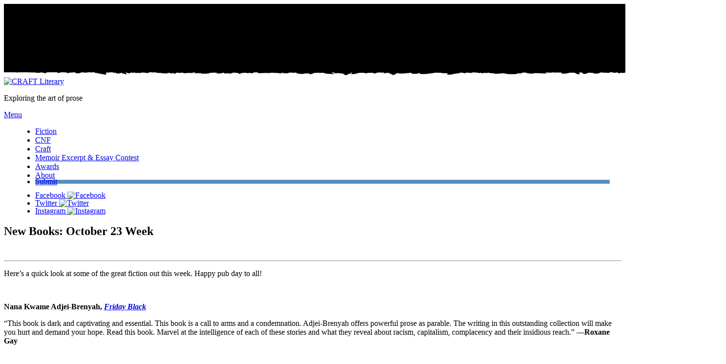

--- FILE ---
content_type: text/html; charset=UTF-8
request_url: https://www.craftliterary.com/2018/10/23/new-books-october-23/
body_size: 22669
content:
<!DOCTYPE html>
<html lang="en-US">
<head>
	<meta charset="UTF-8">
	<meta name="viewport" content="width=device-width, initial-scale=1">
	<meta name='robots' content='index, follow, max-image-preview:large, max-snippet:-1, max-video-preview:-1' />
	<style>img:is([sizes="auto" i], [sizes^="auto," i]) { contain-intrinsic-size: 3000px 1500px }</style>
	
	<!-- This site is optimized with the Yoast SEO plugin v26.8 - https://yoast.com/product/yoast-seo-wordpress/ -->
	<title>New Books: October 23 Week - CRAFT</title>
	<link rel="canonical" href="https://www.craftliterary.com/2018/10/23/new-books-october-23/" />
	<meta property="og:locale" content="en_US" />
	<meta property="og:type" content="article" />
	<meta property="og:title" content="New Books: October 23 Week - CRAFT" />
	<meta property="og:description" content="Here’s a quick look at some of the great fiction out this week. Happy pub day to all! &nbsp; Nana Kwame Adjei-Brenyah, Friday Black “This book is dark and captivating and essential. This book is a call to arms and&hellip;" />
	<meta property="og:url" content="https://www.craftliterary.com/2018/10/23/new-books-october-23/" />
	<meta property="og:site_name" content="CRAFT" />
	<meta property="article:published_time" content="2018-10-23T10:00:24+00:00" />
	<meta property="og:image" content="https://www.craftliterary.com/wp-content/uploads/2018/10/10_23_WP.png" />
	<meta property="og:image:width" content="620" />
	<meta property="og:image:height" content="414" />
	<meta property="og:image:type" content="image/png" />
	<meta name="author" content="CRAFT" />
	<meta name="twitter:card" content="summary_large_image" />
	<meta name="twitter:label1" content="Written by" />
	<meta name="twitter:data1" content="CRAFT" />
	<meta name="twitter:label2" content="Est. reading time" />
	<meta name="twitter:data2" content="7 minutes" />
	<script type="application/ld+json" class="yoast-schema-graph">{"@context":"https://schema.org","@graph":[{"@type":"Article","@id":"https://www.craftliterary.com/2018/10/23/new-books-october-23/#article","isPartOf":{"@id":"https://www.craftliterary.com/2018/10/23/new-books-october-23/"},"author":{"name":"CRAFT","@id":"https://www.craftliterary.com/#/schema/person/c8c57498c267229df16c6e802d74d1f5"},"headline":"New Books: October 23 Week","datePublished":"2018-10-23T10:00:24+00:00","mainEntityOfPage":{"@id":"https://www.craftliterary.com/2018/10/23/new-books-october-23/"},"wordCount":1319,"image":{"@id":"https://www.craftliterary.com/2018/10/23/new-books-october-23/#primaryimage"},"thumbnailUrl":"https://www.craftliterary.com/wp-content/uploads/2018/10/10_23_WP.png","articleSection":["Book Launches"],"inLanguage":"en-US"},{"@type":"WebPage","@id":"https://www.craftliterary.com/2018/10/23/new-books-october-23/","url":"https://www.craftliterary.com/2018/10/23/new-books-october-23/","name":"New Books: October 23 Week - CRAFT","isPartOf":{"@id":"https://www.craftliterary.com/#website"},"primaryImageOfPage":{"@id":"https://www.craftliterary.com/2018/10/23/new-books-october-23/#primaryimage"},"image":{"@id":"https://www.craftliterary.com/2018/10/23/new-books-october-23/#primaryimage"},"thumbnailUrl":"https://www.craftliterary.com/wp-content/uploads/2018/10/10_23_WP.png","datePublished":"2018-10-23T10:00:24+00:00","author":{"@id":"https://www.craftliterary.com/#/schema/person/c8c57498c267229df16c6e802d74d1f5"},"breadcrumb":{"@id":"https://www.craftliterary.com/2018/10/23/new-books-october-23/#breadcrumb"},"inLanguage":"en-US","potentialAction":[{"@type":"ReadAction","target":["https://www.craftliterary.com/2018/10/23/new-books-october-23/"]}]},{"@type":"ImageObject","inLanguage":"en-US","@id":"https://www.craftliterary.com/2018/10/23/new-books-october-23/#primaryimage","url":"https://www.craftliterary.com/wp-content/uploads/2018/10/10_23_WP.png","contentUrl":"https://www.craftliterary.com/wp-content/uploads/2018/10/10_23_WP.png","width":620,"height":414},{"@type":"BreadcrumbList","@id":"https://www.craftliterary.com/2018/10/23/new-books-october-23/#breadcrumb","itemListElement":[{"@type":"ListItem","position":1,"name":"Home","item":"https://www.craftliterary.com/"},{"@type":"ListItem","position":2,"name":"Blog","item":"https://www.craftliterary.com/?page_id=111"},{"@type":"ListItem","position":3,"name":"New Books: October 23 Week"}]},{"@type":"WebSite","@id":"https://www.craftliterary.com/#website","url":"https://www.craftliterary.com/","name":"CRAFT","description":"Exploring the art of prose","potentialAction":[{"@type":"SearchAction","target":{"@type":"EntryPoint","urlTemplate":"https://www.craftliterary.com/?s={search_term_string}"},"query-input":{"@type":"PropertyValueSpecification","valueRequired":true,"valueName":"search_term_string"}}],"inLanguage":"en-US"},{"@type":"Person","@id":"https://www.craftliterary.com/#/schema/person/c8c57498c267229df16c6e802d74d1f5","name":"CRAFT","image":{"@type":"ImageObject","inLanguage":"en-US","@id":"https://www.craftliterary.com/#/schema/person/image/","url":"https://secure.gravatar.com/avatar/3770678065cefa11083d1237ce931df601f3401f872e5cc03924fd13dbc0c93e?s=96&d=mm&r=g","contentUrl":"https://secure.gravatar.com/avatar/3770678065cefa11083d1237ce931df601f3401f872e5cc03924fd13dbc0c93e?s=96&d=mm&r=g","caption":"CRAFT"},"url":"https://www.craftliterary.com/author/craftliterary/"}]}</script>
	<!-- / Yoast SEO plugin. -->


<script type='application/javascript'  id='pys-version-script'>console.log('PixelYourSite Free version 11.1.5.2');</script>
<link rel='dns-prefetch' href='//fonts.googleapis.com' />
<link rel="alternate" type="application/rss+xml" title="CRAFT &raquo; Feed" href="https://www.craftliterary.com/feed/" />
		<!-- This site uses the Google Analytics by MonsterInsights plugin v9.11.1 - Using Analytics tracking - https://www.monsterinsights.com/ -->
							<script src="//www.googletagmanager.com/gtag/js?id=G-38EN4GQ0F2"  data-cfasync="false" data-wpfc-render="false" type="text/javascript" async></script>
			<script data-cfasync="false" data-wpfc-render="false" type="text/javascript">
				var mi_version = '9.11.1';
				var mi_track_user = true;
				var mi_no_track_reason = '';
								var MonsterInsightsDefaultLocations = {"page_location":"https:\/\/www.craftliterary.com\/2018\/10\/23\/new-books-october-23\/"};
								MonsterInsightsDefaultLocations.page_location = window.location.href;
								if ( typeof MonsterInsightsPrivacyGuardFilter === 'function' ) {
					var MonsterInsightsLocations = (typeof MonsterInsightsExcludeQuery === 'object') ? MonsterInsightsPrivacyGuardFilter( MonsterInsightsExcludeQuery ) : MonsterInsightsPrivacyGuardFilter( MonsterInsightsDefaultLocations );
				} else {
					var MonsterInsightsLocations = (typeof MonsterInsightsExcludeQuery === 'object') ? MonsterInsightsExcludeQuery : MonsterInsightsDefaultLocations;
				}

								var disableStrs = [
										'ga-disable-G-38EN4GQ0F2',
									];

				/* Function to detect opted out users */
				function __gtagTrackerIsOptedOut() {
					for (var index = 0; index < disableStrs.length; index++) {
						if (document.cookie.indexOf(disableStrs[index] + '=true') > -1) {
							return true;
						}
					}

					return false;
				}

				/* Disable tracking if the opt-out cookie exists. */
				if (__gtagTrackerIsOptedOut()) {
					for (var index = 0; index < disableStrs.length; index++) {
						window[disableStrs[index]] = true;
					}
				}

				/* Opt-out function */
				function __gtagTrackerOptout() {
					for (var index = 0; index < disableStrs.length; index++) {
						document.cookie = disableStrs[index] + '=true; expires=Thu, 31 Dec 2099 23:59:59 UTC; path=/';
						window[disableStrs[index]] = true;
					}
				}

				if ('undefined' === typeof gaOptout) {
					function gaOptout() {
						__gtagTrackerOptout();
					}
				}
								window.dataLayer = window.dataLayer || [];

				window.MonsterInsightsDualTracker = {
					helpers: {},
					trackers: {},
				};
				if (mi_track_user) {
					function __gtagDataLayer() {
						dataLayer.push(arguments);
					}

					function __gtagTracker(type, name, parameters) {
						if (!parameters) {
							parameters = {};
						}

						if (parameters.send_to) {
							__gtagDataLayer.apply(null, arguments);
							return;
						}

						if (type === 'event') {
														parameters.send_to = monsterinsights_frontend.v4_id;
							var hookName = name;
							if (typeof parameters['event_category'] !== 'undefined') {
								hookName = parameters['event_category'] + ':' + name;
							}

							if (typeof MonsterInsightsDualTracker.trackers[hookName] !== 'undefined') {
								MonsterInsightsDualTracker.trackers[hookName](parameters);
							} else {
								__gtagDataLayer('event', name, parameters);
							}
							
						} else {
							__gtagDataLayer.apply(null, arguments);
						}
					}

					__gtagTracker('js', new Date());
					__gtagTracker('set', {
						'developer_id.dZGIzZG': true,
											});
					if ( MonsterInsightsLocations.page_location ) {
						__gtagTracker('set', MonsterInsightsLocations);
					}
										__gtagTracker('config', 'G-38EN4GQ0F2', {"forceSSL":"true"} );
										window.gtag = __gtagTracker;										(function () {
						/* https://developers.google.com/analytics/devguides/collection/analyticsjs/ */
						/* ga and __gaTracker compatibility shim. */
						var noopfn = function () {
							return null;
						};
						var newtracker = function () {
							return new Tracker();
						};
						var Tracker = function () {
							return null;
						};
						var p = Tracker.prototype;
						p.get = noopfn;
						p.set = noopfn;
						p.send = function () {
							var args = Array.prototype.slice.call(arguments);
							args.unshift('send');
							__gaTracker.apply(null, args);
						};
						var __gaTracker = function () {
							var len = arguments.length;
							if (len === 0) {
								return;
							}
							var f = arguments[len - 1];
							if (typeof f !== 'object' || f === null || typeof f.hitCallback !== 'function') {
								if ('send' === arguments[0]) {
									var hitConverted, hitObject = false, action;
									if ('event' === arguments[1]) {
										if ('undefined' !== typeof arguments[3]) {
											hitObject = {
												'eventAction': arguments[3],
												'eventCategory': arguments[2],
												'eventLabel': arguments[4],
												'value': arguments[5] ? arguments[5] : 1,
											}
										}
									}
									if ('pageview' === arguments[1]) {
										if ('undefined' !== typeof arguments[2]) {
											hitObject = {
												'eventAction': 'page_view',
												'page_path': arguments[2],
											}
										}
									}
									if (typeof arguments[2] === 'object') {
										hitObject = arguments[2];
									}
									if (typeof arguments[5] === 'object') {
										Object.assign(hitObject, arguments[5]);
									}
									if ('undefined' !== typeof arguments[1].hitType) {
										hitObject = arguments[1];
										if ('pageview' === hitObject.hitType) {
											hitObject.eventAction = 'page_view';
										}
									}
									if (hitObject) {
										action = 'timing' === arguments[1].hitType ? 'timing_complete' : hitObject.eventAction;
										hitConverted = mapArgs(hitObject);
										__gtagTracker('event', action, hitConverted);
									}
								}
								return;
							}

							function mapArgs(args) {
								var arg, hit = {};
								var gaMap = {
									'eventCategory': 'event_category',
									'eventAction': 'event_action',
									'eventLabel': 'event_label',
									'eventValue': 'event_value',
									'nonInteraction': 'non_interaction',
									'timingCategory': 'event_category',
									'timingVar': 'name',
									'timingValue': 'value',
									'timingLabel': 'event_label',
									'page': 'page_path',
									'location': 'page_location',
									'title': 'page_title',
									'referrer' : 'page_referrer',
								};
								for (arg in args) {
																		if (!(!args.hasOwnProperty(arg) || !gaMap.hasOwnProperty(arg))) {
										hit[gaMap[arg]] = args[arg];
									} else {
										hit[arg] = args[arg];
									}
								}
								return hit;
							}

							try {
								f.hitCallback();
							} catch (ex) {
							}
						};
						__gaTracker.create = newtracker;
						__gaTracker.getByName = newtracker;
						__gaTracker.getAll = function () {
							return [];
						};
						__gaTracker.remove = noopfn;
						__gaTracker.loaded = true;
						window['__gaTracker'] = __gaTracker;
					})();
									} else {
										console.log("");
					(function () {
						function __gtagTracker() {
							return null;
						}

						window['__gtagTracker'] = __gtagTracker;
						window['gtag'] = __gtagTracker;
					})();
									}
			</script>
							<!-- / Google Analytics by MonsterInsights -->
		<link rel='stylesheet' id='wp-block-library-css' href='https://craftliterary.wpenginepowered.com/wp-includes/css/dist/block-library/style.min.css?ver=6.8.3' type='text/css' media='all' />
<style id='classic-theme-styles-inline-css' type='text/css'>
/*! This file is auto-generated */
.wp-block-button__link{color:#fff;background-color:#32373c;border-radius:9999px;box-shadow:none;text-decoration:none;padding:calc(.667em + 2px) calc(1.333em + 2px);font-size:1.125em}.wp-block-file__button{background:#32373c;color:#fff;text-decoration:none}
</style>
<link rel='stylesheet' id='mediaelement-css' href='https://craftliterary.wpenginepowered.com/wp-includes/js/mediaelement/mediaelementplayer-legacy.min.css?ver=4.2.17' type='text/css' media='all' />
<link rel='stylesheet' id='wp-mediaelement-css' href='https://craftliterary.wpenginepowered.com/wp-includes/js/mediaelement/wp-mediaelement.min.css?ver=6.8.3' type='text/css' media='all' />
<style id='jetpack-sharing-buttons-style-inline-css' type='text/css'>
.jetpack-sharing-buttons__services-list{display:flex;flex-direction:row;flex-wrap:wrap;gap:0;list-style-type:none;margin:5px;padding:0}.jetpack-sharing-buttons__services-list.has-small-icon-size{font-size:12px}.jetpack-sharing-buttons__services-list.has-normal-icon-size{font-size:16px}.jetpack-sharing-buttons__services-list.has-large-icon-size{font-size:24px}.jetpack-sharing-buttons__services-list.has-huge-icon-size{font-size:36px}@media print{.jetpack-sharing-buttons__services-list{display:none!important}}.editor-styles-wrapper .wp-block-jetpack-sharing-buttons{gap:0;padding-inline-start:0}ul.jetpack-sharing-buttons__services-list.has-background{padding:1.25em 2.375em}
</style>
<style id='global-styles-inline-css' type='text/css'>
:root{--wp--preset--aspect-ratio--square: 1;--wp--preset--aspect-ratio--4-3: 4/3;--wp--preset--aspect-ratio--3-4: 3/4;--wp--preset--aspect-ratio--3-2: 3/2;--wp--preset--aspect-ratio--2-3: 2/3;--wp--preset--aspect-ratio--16-9: 16/9;--wp--preset--aspect-ratio--9-16: 9/16;--wp--preset--color--black: #000000;--wp--preset--color--cyan-bluish-gray: #abb8c3;--wp--preset--color--white: #ffffff;--wp--preset--color--pale-pink: #f78da7;--wp--preset--color--vivid-red: #cf2e2e;--wp--preset--color--luminous-vivid-orange: #ff6900;--wp--preset--color--luminous-vivid-amber: #fcb900;--wp--preset--color--light-green-cyan: #7bdcb5;--wp--preset--color--vivid-green-cyan: #00d084;--wp--preset--color--pale-cyan-blue: #8ed1fc;--wp--preset--color--vivid-cyan-blue: #0693e3;--wp--preset--color--vivid-purple: #9b51e0;--wp--preset--gradient--vivid-cyan-blue-to-vivid-purple: linear-gradient(135deg,rgba(6,147,227,1) 0%,rgb(155,81,224) 100%);--wp--preset--gradient--light-green-cyan-to-vivid-green-cyan: linear-gradient(135deg,rgb(122,220,180) 0%,rgb(0,208,130) 100%);--wp--preset--gradient--luminous-vivid-amber-to-luminous-vivid-orange: linear-gradient(135deg,rgba(252,185,0,1) 0%,rgba(255,105,0,1) 100%);--wp--preset--gradient--luminous-vivid-orange-to-vivid-red: linear-gradient(135deg,rgba(255,105,0,1) 0%,rgb(207,46,46) 100%);--wp--preset--gradient--very-light-gray-to-cyan-bluish-gray: linear-gradient(135deg,rgb(238,238,238) 0%,rgb(169,184,195) 100%);--wp--preset--gradient--cool-to-warm-spectrum: linear-gradient(135deg,rgb(74,234,220) 0%,rgb(151,120,209) 20%,rgb(207,42,186) 40%,rgb(238,44,130) 60%,rgb(251,105,98) 80%,rgb(254,248,76) 100%);--wp--preset--gradient--blush-light-purple: linear-gradient(135deg,rgb(255,206,236) 0%,rgb(152,150,240) 100%);--wp--preset--gradient--blush-bordeaux: linear-gradient(135deg,rgb(254,205,165) 0%,rgb(254,45,45) 50%,rgb(107,0,62) 100%);--wp--preset--gradient--luminous-dusk: linear-gradient(135deg,rgb(255,203,112) 0%,rgb(199,81,192) 50%,rgb(65,88,208) 100%);--wp--preset--gradient--pale-ocean: linear-gradient(135deg,rgb(255,245,203) 0%,rgb(182,227,212) 50%,rgb(51,167,181) 100%);--wp--preset--gradient--electric-grass: linear-gradient(135deg,rgb(202,248,128) 0%,rgb(113,206,126) 100%);--wp--preset--gradient--midnight: linear-gradient(135deg,rgb(2,3,129) 0%,rgb(40,116,252) 100%);--wp--preset--font-size--small: 13px;--wp--preset--font-size--medium: 20px;--wp--preset--font-size--large: 36px;--wp--preset--font-size--x-large: 42px;--wp--preset--spacing--20: 0.44rem;--wp--preset--spacing--30: 0.67rem;--wp--preset--spacing--40: 1rem;--wp--preset--spacing--50: 1.5rem;--wp--preset--spacing--60: 2.25rem;--wp--preset--spacing--70: 3.38rem;--wp--preset--spacing--80: 5.06rem;--wp--preset--shadow--natural: 6px 6px 9px rgba(0, 0, 0, 0.2);--wp--preset--shadow--deep: 12px 12px 50px rgba(0, 0, 0, 0.4);--wp--preset--shadow--sharp: 6px 6px 0px rgba(0, 0, 0, 0.2);--wp--preset--shadow--outlined: 6px 6px 0px -3px rgba(255, 255, 255, 1), 6px 6px rgba(0, 0, 0, 1);--wp--preset--shadow--crisp: 6px 6px 0px rgba(0, 0, 0, 1);}:where(.is-layout-flex){gap: 0.5em;}:where(.is-layout-grid){gap: 0.5em;}body .is-layout-flex{display: flex;}.is-layout-flex{flex-wrap: wrap;align-items: center;}.is-layout-flex > :is(*, div){margin: 0;}body .is-layout-grid{display: grid;}.is-layout-grid > :is(*, div){margin: 0;}:where(.wp-block-columns.is-layout-flex){gap: 2em;}:where(.wp-block-columns.is-layout-grid){gap: 2em;}:where(.wp-block-post-template.is-layout-flex){gap: 1.25em;}:where(.wp-block-post-template.is-layout-grid){gap: 1.25em;}.has-black-color{color: var(--wp--preset--color--black) !important;}.has-cyan-bluish-gray-color{color: var(--wp--preset--color--cyan-bluish-gray) !important;}.has-white-color{color: var(--wp--preset--color--white) !important;}.has-pale-pink-color{color: var(--wp--preset--color--pale-pink) !important;}.has-vivid-red-color{color: var(--wp--preset--color--vivid-red) !important;}.has-luminous-vivid-orange-color{color: var(--wp--preset--color--luminous-vivid-orange) !important;}.has-luminous-vivid-amber-color{color: var(--wp--preset--color--luminous-vivid-amber) !important;}.has-light-green-cyan-color{color: var(--wp--preset--color--light-green-cyan) !important;}.has-vivid-green-cyan-color{color: var(--wp--preset--color--vivid-green-cyan) !important;}.has-pale-cyan-blue-color{color: var(--wp--preset--color--pale-cyan-blue) !important;}.has-vivid-cyan-blue-color{color: var(--wp--preset--color--vivid-cyan-blue) !important;}.has-vivid-purple-color{color: var(--wp--preset--color--vivid-purple) !important;}.has-black-background-color{background-color: var(--wp--preset--color--black) !important;}.has-cyan-bluish-gray-background-color{background-color: var(--wp--preset--color--cyan-bluish-gray) !important;}.has-white-background-color{background-color: var(--wp--preset--color--white) !important;}.has-pale-pink-background-color{background-color: var(--wp--preset--color--pale-pink) !important;}.has-vivid-red-background-color{background-color: var(--wp--preset--color--vivid-red) !important;}.has-luminous-vivid-orange-background-color{background-color: var(--wp--preset--color--luminous-vivid-orange) !important;}.has-luminous-vivid-amber-background-color{background-color: var(--wp--preset--color--luminous-vivid-amber) !important;}.has-light-green-cyan-background-color{background-color: var(--wp--preset--color--light-green-cyan) !important;}.has-vivid-green-cyan-background-color{background-color: var(--wp--preset--color--vivid-green-cyan) !important;}.has-pale-cyan-blue-background-color{background-color: var(--wp--preset--color--pale-cyan-blue) !important;}.has-vivid-cyan-blue-background-color{background-color: var(--wp--preset--color--vivid-cyan-blue) !important;}.has-vivid-purple-background-color{background-color: var(--wp--preset--color--vivid-purple) !important;}.has-black-border-color{border-color: var(--wp--preset--color--black) !important;}.has-cyan-bluish-gray-border-color{border-color: var(--wp--preset--color--cyan-bluish-gray) !important;}.has-white-border-color{border-color: var(--wp--preset--color--white) !important;}.has-pale-pink-border-color{border-color: var(--wp--preset--color--pale-pink) !important;}.has-vivid-red-border-color{border-color: var(--wp--preset--color--vivid-red) !important;}.has-luminous-vivid-orange-border-color{border-color: var(--wp--preset--color--luminous-vivid-orange) !important;}.has-luminous-vivid-amber-border-color{border-color: var(--wp--preset--color--luminous-vivid-amber) !important;}.has-light-green-cyan-border-color{border-color: var(--wp--preset--color--light-green-cyan) !important;}.has-vivid-green-cyan-border-color{border-color: var(--wp--preset--color--vivid-green-cyan) !important;}.has-pale-cyan-blue-border-color{border-color: var(--wp--preset--color--pale-cyan-blue) !important;}.has-vivid-cyan-blue-border-color{border-color: var(--wp--preset--color--vivid-cyan-blue) !important;}.has-vivid-purple-border-color{border-color: var(--wp--preset--color--vivid-purple) !important;}.has-vivid-cyan-blue-to-vivid-purple-gradient-background{background: var(--wp--preset--gradient--vivid-cyan-blue-to-vivid-purple) !important;}.has-light-green-cyan-to-vivid-green-cyan-gradient-background{background: var(--wp--preset--gradient--light-green-cyan-to-vivid-green-cyan) !important;}.has-luminous-vivid-amber-to-luminous-vivid-orange-gradient-background{background: var(--wp--preset--gradient--luminous-vivid-amber-to-luminous-vivid-orange) !important;}.has-luminous-vivid-orange-to-vivid-red-gradient-background{background: var(--wp--preset--gradient--luminous-vivid-orange-to-vivid-red) !important;}.has-very-light-gray-to-cyan-bluish-gray-gradient-background{background: var(--wp--preset--gradient--very-light-gray-to-cyan-bluish-gray) !important;}.has-cool-to-warm-spectrum-gradient-background{background: var(--wp--preset--gradient--cool-to-warm-spectrum) !important;}.has-blush-light-purple-gradient-background{background: var(--wp--preset--gradient--blush-light-purple) !important;}.has-blush-bordeaux-gradient-background{background: var(--wp--preset--gradient--blush-bordeaux) !important;}.has-luminous-dusk-gradient-background{background: var(--wp--preset--gradient--luminous-dusk) !important;}.has-pale-ocean-gradient-background{background: var(--wp--preset--gradient--pale-ocean) !important;}.has-electric-grass-gradient-background{background: var(--wp--preset--gradient--electric-grass) !important;}.has-midnight-gradient-background{background: var(--wp--preset--gradient--midnight) !important;}.has-small-font-size{font-size: var(--wp--preset--font-size--small) !important;}.has-medium-font-size{font-size: var(--wp--preset--font-size--medium) !important;}.has-large-font-size{font-size: var(--wp--preset--font-size--large) !important;}.has-x-large-font-size{font-size: var(--wp--preset--font-size--x-large) !important;}
:where(.wp-block-post-template.is-layout-flex){gap: 1.25em;}:where(.wp-block-post-template.is-layout-grid){gap: 1.25em;}
:where(.wp-block-columns.is-layout-flex){gap: 2em;}:where(.wp-block-columns.is-layout-grid){gap: 2em;}
:root :where(.wp-block-pullquote){font-size: 1.5em;line-height: 1.6;}
</style>
<link rel='stylesheet' id='cl-fonts-css' href='https://fonts.googleapis.com/css?family=Merriweather%3A400%2C400i%2C900%2C900i%7CCatamaran%3A400%2C800&#038;ver=6.8.3' type='text/css' media='all' />
<link rel='stylesheet' id='cf-css' href='https://craftliterary.wpenginepowered.com/wp-content/themes/craftliterary/assets/dist/craftliterary.css?ver=1595441909' type='text/css' media='all' />
<script type="text/javascript" src="https://craftliterary.wpenginepowered.com/wp-content/plugins/google-analytics-for-wordpress/assets/js/frontend-gtag.min.js?ver=9.11.1" id="monsterinsights-frontend-script-js" async="async" data-wp-strategy="async"></script>
<script data-cfasync="false" data-wpfc-render="false" type="text/javascript" id='monsterinsights-frontend-script-js-extra'>/* <![CDATA[ */
var monsterinsights_frontend = {"js_events_tracking":"true","download_extensions":"doc,pdf,ppt,zip,xls,docx,pptx,xlsx","inbound_paths":"[]","home_url":"https:\/\/www.craftliterary.com","hash_tracking":"false","v4_id":"G-38EN4GQ0F2"};/* ]]> */
</script>
<script type="text/javascript" src="https://craftliterary.wpenginepowered.com/wp-includes/js/jquery/jquery.min.js?ver=3.7.1" id="jquery-core-js"></script>
<script type="text/javascript" src="https://craftliterary.wpenginepowered.com/wp-includes/js/jquery/jquery-migrate.min.js?ver=3.4.1" id="jquery-migrate-js"></script>
<script type="text/javascript" src="https://craftliterary.wpenginepowered.com/wp-content/plugins/pixelyoursite/dist/scripts/jquery.bind-first-0.2.3.min.js?ver=0.2.3" id="jquery-bind-first-js"></script>
<script type="text/javascript" src="https://craftliterary.wpenginepowered.com/wp-content/plugins/pixelyoursite/dist/scripts/js.cookie-2.1.3.min.js?ver=2.1.3" id="js-cookie-pys-js"></script>
<script type="text/javascript" src="https://craftliterary.wpenginepowered.com/wp-content/plugins/pixelyoursite/dist/scripts/tld.min.js?ver=2.3.1" id="js-tld-js"></script>
<script type="text/javascript" id="pys-js-extra">
/* <![CDATA[ */
var pysOptions = {"staticEvents":{"facebook":{"init_event":[{"delay":0,"type":"static","ajaxFire":false,"name":"PageView","pixelIds":["817861995034029"],"eventID":"4db2f177-0793-43b1-aabb-47d0dc4a1546","params":{"post_category":"Book Launches","page_title":"New Books: October 23 Week","post_type":"post","post_id":1069,"plugin":"PixelYourSite","user_role":"guest","event_url":"www.craftliterary.com\/2018\/10\/23\/new-books-october-23\/"},"e_id":"init_event","ids":[],"hasTimeWindow":false,"timeWindow":0,"woo_order":"","edd_order":""}]}},"dynamicEvents":[],"triggerEvents":[],"triggerEventTypes":[],"facebook":{"pixelIds":["817861995034029"],"advancedMatching":[],"advancedMatchingEnabled":false,"removeMetadata":false,"wooVariableAsSimple":false,"serverApiEnabled":false,"wooCRSendFromServer":false,"send_external_id":null,"enabled_medical":false,"do_not_track_medical_param":["event_url","post_title","page_title","landing_page","content_name","categories","category_name","tags"],"meta_ldu":false},"debug":"","siteUrl":"https:\/\/www.craftliterary.com","ajaxUrl":"https:\/\/www.craftliterary.com\/wp-admin\/admin-ajax.php","ajax_event":"a85010b5d6","enable_remove_download_url_param":"1","cookie_duration":"7","last_visit_duration":"60","enable_success_send_form":"","ajaxForServerEvent":"1","ajaxForServerStaticEvent":"1","useSendBeacon":"1","send_external_id":"1","external_id_expire":"180","track_cookie_for_subdomains":"1","google_consent_mode":"1","gdpr":{"ajax_enabled":false,"all_disabled_by_api":false,"facebook_disabled_by_api":false,"analytics_disabled_by_api":false,"google_ads_disabled_by_api":false,"pinterest_disabled_by_api":false,"bing_disabled_by_api":false,"reddit_disabled_by_api":false,"externalID_disabled_by_api":false,"facebook_prior_consent_enabled":false,"analytics_prior_consent_enabled":true,"google_ads_prior_consent_enabled":null,"pinterest_prior_consent_enabled":true,"bing_prior_consent_enabled":true,"cookiebot_integration_enabled":false,"cookiebot_facebook_consent_category":"marketing","cookiebot_analytics_consent_category":"statistics","cookiebot_tiktok_consent_category":"marketing","cookiebot_google_ads_consent_category":"marketing","cookiebot_pinterest_consent_category":"marketing","cookiebot_bing_consent_category":"marketing","consent_magic_integration_enabled":false,"real_cookie_banner_integration_enabled":false,"cookie_notice_integration_enabled":false,"cookie_law_info_integration_enabled":false,"analytics_storage":{"enabled":true,"value":"granted","filter":false},"ad_storage":{"enabled":true,"value":"granted","filter":false},"ad_user_data":{"enabled":true,"value":"granted","filter":false},"ad_personalization":{"enabled":true,"value":"granted","filter":false}},"cookie":{"disabled_all_cookie":false,"disabled_start_session_cookie":false,"disabled_advanced_form_data_cookie":false,"disabled_landing_page_cookie":false,"disabled_first_visit_cookie":false,"disabled_trafficsource_cookie":false,"disabled_utmTerms_cookie":false,"disabled_utmId_cookie":false},"tracking_analytics":{"TrafficSource":"direct","TrafficLanding":"undefined","TrafficUtms":[],"TrafficUtmsId":[]},"GATags":{"ga_datalayer_type":"default","ga_datalayer_name":"dataLayerPYS"},"woo":{"enabled":false},"edd":{"enabled":false},"cache_bypass":"1769315733"};
/* ]]> */
</script>
<script type="text/javascript" src="https://craftliterary.wpenginepowered.com/wp-content/plugins/pixelyoursite/dist/scripts/public.js?ver=11.1.5.2" id="pys-js"></script>
<link rel="https://api.w.org/" href="https://www.craftliterary.com/wp-json/" /><link rel="alternate" title="JSON" type="application/json" href="https://www.craftliterary.com/wp-json/wp/v2/posts/1069" /><link rel="EditURI" type="application/rsd+xml" title="RSD" href="https://www.craftliterary.com/xmlrpc.php?rsd" />
<link rel='shortlink' href='https://www.craftliterary.com/?p=1069' />

<style>/* Menu Padding Horizontal */

.main-navigation ul li a {
padding-right: 25px !important;
padding-left: 25px !important;
}</style>


<link href="https://craftliterary.wpenginepowered.com/wp-content/plugins/eyes-only-plus/css/style.css" type="text/css" rel="stylesheet" /><link rel="icon" type="image/x-icon" href="https://craftliterary.wpenginepowered.com/wp-content/themes/craftliterary/assets/img/favicon.png">
<!-- Meta Pixel Code -->
<script type='text/javascript'>
!function(f,b,e,v,n,t,s){if(f.fbq)return;n=f.fbq=function(){n.callMethod?
n.callMethod.apply(n,arguments):n.queue.push(arguments)};if(!f._fbq)f._fbq=n;
n.push=n;n.loaded=!0;n.version='2.0';n.queue=[];t=b.createElement(e);t.async=!0;
t.src=v;s=b.getElementsByTagName(e)[0];s.parentNode.insertBefore(t,s)}(window,
document,'script','https://connect.facebook.net/en_US/fbevents.js?v=next');
</script>
<!-- End Meta Pixel Code -->

      <script type='text/javascript'>
        var url = window.location.origin + '?ob=open-bridge';
        fbq('set', 'openbridge', '325392094673586', url);
      </script>
    <script type='text/javascript'>fbq('init', '325392094673586', {}, {
    "agent": "wordpress-6.8.3-3.0.16"
})</script><script type='text/javascript'>
    fbq('track', 'PageView', []);
  </script>
<!-- Meta Pixel Code -->
<noscript>
<img height="1" width="1" style="display:none" alt="fbpx"
src="https://www.facebook.com/tr?id=325392094673586&ev=PageView&noscript=1" />
</noscript>
<!-- End Meta Pixel Code -->
<style type="text/css">.blue-message {
    background-color: #3399ff;
    color: #ffffff;
    text-shadow: none;
    font-size: 16px;
    line-height: 24px;
    padding: 10px;
    padding-top: 10px;
    padding-right: 10px;
    padding-bottom: 10px;
    padding-left: 10px;
}.green-message {
    background-color: #8cc14c;
    color: #ffffff;
    text-shadow: none;
    font-size: 16px;
    line-height: 24px;
    padding: 10px;
    padding-top: 10px;
    padding-right: 10px;
    padding-bottom: 10px;
    padding-left: 10px;
}.orange-message {
    background-color: #faa732;
    color: #ffffff;
    text-shadow: none;
    font-size: 16px;
    line-height: 24px;
    padding: 10px;
    padding-top: 10px;
    padding-right: 10px;
    padding-bottom: 10px;
    padding-left: 10px;
}.red-message {
    background-color: #da4d31;
    color: #ffffff;
    text-shadow: none;
    font-size: 16px;
    line-height: 24px;
    padding: 10px;
    padding-top: 10px;
    padding-right: 10px;
    padding-bottom: 10px;
    padding-left: 10px;
}.grey-message {
    background-color: #53555c;
    color: #ffffff;
    text-shadow: none;
    font-size: 16px;
    line-height: 24px;
    padding: 10px;
    padding-top: 10px;
    padding-right: 10px;
    padding-bottom: 10px;
    padding-left: 10px;
}.left-block {
    background: radial-gradient(ellipse at center center, #ffffff 0%, #f2f2f2 100%);
    color: #8b8e97;
    padding: 10px;
    padding-top: 10px;
    padding-right: 10px;
    padding-bottom: 10px;
    padding-left: 10px;
    margin: 10px;
    margin-top: 10px;
    margin-right: 10px;
    margin-bottom: 10px;
    margin-left: 10px;
    float: left;
}.right-block {
    background: radial-gradient(ellipse at center center, #ffffff 0%, #f2f2f2 100%);
    color: #8b8e97;
    padding: 10px;
    padding-top: 10px;
    padding-right: 10px;
    padding-bottom: 10px;
    padding-left: 10px;
    margin: 10px;
    margin-top: 10px;
    margin-right: 10px;
    margin-bottom: 10px;
    margin-left: 10px;
    float: right;
}.blockquotes {
    background-color: none;
    border-left: 5px solid #f1f1f1;
    color: #8B8E97;
    font-size: 16px;
    font-style: italic;
    line-height: 22px;
    padding-left: 15px;
    padding: 10px;
    padding-top: 10px;
    padding-right: 10px;
    padding-bottom: 10px;
    width: 60%;
    float: left;
}</style><link rel="icon" href="https://craftliterary.wpenginepowered.com/wp-content/uploads/2019/11/cropped-craft_favicon-32x32.jpg" sizes="32x32" />
<link rel="icon" href="https://craftliterary.wpenginepowered.com/wp-content/uploads/2019/11/cropped-craft_favicon-192x192.jpg" sizes="192x192" />
<link rel="apple-touch-icon" href="https://craftliterary.wpenginepowered.com/wp-content/uploads/2019/11/cropped-craft_favicon-180x180.jpg" />
<meta name="msapplication-TileImage" content="https://www.craftliterary.com/wp-content/uploads/2019/11/cropped-craft_favicon-270x270.jpg" />
		<style type="text/css" id="wp-custom-css">
			.menu-btn{
	background:#568EBF;
	padding:0;
	margin:0;
	line-height:8px;
}


.header-nav .menu-item-has-children {
  position: relative;
}

.header-nav .menu .sub-menu {
  display: none;
  position: absolute;
  padding: 10px 0;
  border-radius: 5px;
  list-style: none;
  background: #3c5782;
  box-shadow: 0 0.5em 2em rgba(0,0,0,0.25);
  font-size: 14px;
}


.header-nav .menu-item-has-children:hover > .sub-menu {
  display: block;
}


.header-nav .menu > li > .sub-menu {
  top: 100%;   
  left: 0;      
}


.header-nav .sub-menu .menu-item-has-children > .sub-menu {
  top:   0;    
  left: 100%;  
	margin:0;
}


.header-nav .sub-menu a {
  padding: 10px 15px;
}
.header-nav .sub-menu a:hover {
  background: rgba(0,0,0,0.25);
}
/* Hide mobile-only items by default (desktop) */
.menu .only-mobile { display: none !important; }

/* Show them on mobile; adjust breakpoint to match your theme */
@media (max-width: 767px) {
  .menu .only-mobile { display: list-item !important; }
  /* If your mobile menu lives in a modal, also scope it there */
  #modal-mobile-menu .menu .only-mobile { display: list-item !important; }
}
		</style>
			<style>
  /* widen only the header nav container */
  .header .header-nav .container {
    max-width: 1300px !important; /* try 1200–1440 until it feels right */
    padding-left: 24px;
    padding-right: 24px;
  }
</style>

</head>

<body class="wp-singular post-template-default single single-post postid-1069 single-format-standard wp-theme-craftliterary site is-scrolled is-narrow-header fl-builder-2-10-0-5 fl-no-js">
	<div class="wrap">
		<div class="header-spacer"></div>
		<svg class="header-bg" width="1478" height="146" viewBox="0 0 1478 146" xmlns="http://www.w3.org/2000/svg">><path d="M1445.53 139.995c-1.85.228-3.96.188-4.78.188-1.147-.111-3.993-.173-8.54-.188 1.41 1.152 2.76 1.692 2.73 1.702-.03.01-2.45-.688-5.37-1.553-.113-.033-3.377-.083-9.79-.149.94.936-1.95 1.749-7.45 1.938 0 0-1.47.048-7.81.13-6.528.133-9.291.061-12.04-.197-.32-.123 2.24-1.076 4.68-1.871h-14.39c-.835.032-4.192.032-10.07 0-4.61.121-4.87.225-5.07.3-2.6.515-5.233.839-7.88.97-1.27.051-.81-.686-.08-1.265h-5.04c-2.25.601-2.43 1.187-3.4 1.264-2.72.386-3.115.541-3.53.594-1.25-.579-2.39-.798-3.58-1.041-.511.013-.964-.324-1.1-.816h-11.09c-1.613.017-4.543.017-8.79 0-2.107.085-5.05.085-8.83 0-.933.388-1.184.664-1.46.915-.32.277-6.08.082-8.19-.068-.585.147-.098.49.37.859-3.214.195-4.602-.231-5.8-1.002-2.533-.461-2.791-.512-3.01-.644.08.538-.18.77-1.32.738-1.607-.153-3.201-.42-4.77-.8h-5.42c-2.21.825-2.94.946-2.83.743.299-.287.631-.536.99-.743-5.93.305-9.6.582-11.69.681-2.042.284-2.53.463-3.03.603-2.622-.117-3.916-.164-5.2-.318-2.55.41-4.26 1.104-4.27 1.119-.01.015-1.72-1.058-3.1-1.875-4.565.683-5.478.856-6.39.791-1.196.123-2.391-.237-3.32-1-4.572.101-4.826.077-5.07.012-1.79 1.006-2.865 1.18-3.94 1.115-1.32-.017-5.96-.3-6.4-.395-3.94.003-4.673.061-5.39-.053-.393-.088-.733-.334-.94-.68-2.52.463-2.8.523-3.09.585-2.5 1.265-6.33 2.072-8.12 2.176-4.83-.325-5.34-.675-5.78-.994-.984-.125-1.946-.384-2.86-.77-4.412-.17-6.024-.101-7.63-.197-3.02 1.571-7.29 2.557-8.7 2.61-1.584-.18-3.06-.89-4.19-2.014-.095-.278.023-.584.28-.727-3.48-.365-4.21-.47-4.64-.542.155.468.096.711-.06.89-.376-.301-.725-.636-1.04-1-.592.238-.712.479-.85.711.98 2.051.86 3.461-.01 3.695-1.031-.139-2.03-.458-2.95-.944-.44.375-2.49-.478-4.65-1.791-.296-.181-.568-.398-.81-.646-2.837-.09-4.104-.249-5.32-.609-.69.25-1.42.5-1.79.613-3.75-.357-3.65-.47-3.47-.605-2.02 1.518-11.19 2.52-14.47 2.299-3.28-.221-3.84-1.472-3.05-1.879.812-.37 1.66-.655 2.53-.85-1.18.054-2.103.218-2.77.493-4.19-.015-4.28-.088-4.28-.182-1.95.326-4.75.29-4.68-.072-4.591.571-6.439.337-8.19-.243-3.789.603-3.969.877-4.25.954-2.487-.303-3.39-.244-4.29-.294.07-.438.63-.55 1.23-.661-2.958.372-3.087.621-3.32.697-3.64-.136-4.1-.104-4.56-.082.37.769 1.233 1.092 2.05 1.51.7.659-11.86.018-16.8-.473-2.974.118-3.954-.001-4.92-.194-5.966 1.112-8.64 1.364-11.29 1.112-2.25-.287-8.15-1.053-8.16-1.053l.78-.62c-3.315-.155-3.561-.337-3.76-.565-1.83-.095-4.17.479-5.06.647-2.156.388-2.164.869-2.44 1.204-.14.2-3.14.117-6.97-.062-.836.432-1.694.82-2.57 1.164-2.44.9-14.74.521-18.63.093-2.691-.371-5.361-.88-8-1.525-.75.139-8.98.776-12.16.975-3.768.158-4.342.234-4.92.27-1.18.053-1.88-.336-2.03-.985-2.49.024-4.96-.014-6.368-.094-1.3-.072-1.753-.424-1.7-.875-.828 0-3-.04-6-.122-.56.592-2.017.557-2.555.539-1.885-.425-2.192-.573-2.427-.69-1.541.223-1.811.462-2.102.675-3.81.246-4.575.388-5.346.485.197-.348.606-.513 1.024-.652-.512-.168-1.013-.368-1.5-.6-1.088.325-2.196.575-3.318.749-2.465-.156-2.397-.422-2.28-.668-4.5-.108-4.671-.184-4.834-.276-1.912-.404-2.106-.478-2.285-.581-2.901.569-3.141.581-3.349.487-2.586-.112-2.854-.285-3.103-.484.489.798.735 1.243.46 1.333-4.537-.033-5.147-.258-5.681-.612-1.6.285-3.021.481-3.1.471.219-.405.483-.784.789-1.129-1.779.35-2.071.5-2.372.629-.035-.265-2.294.807-3.235 1.1-2.825-.283-2.941-.423-3.03-.58-3.42-.15-5.727-.677-6.548-.906.1.6-.478 1.058-1.455 1.067-2.346.483-8.577 1.562-11.705 1.649-1.517.538-3.068.972-4.644 1.3-2.756.427-5.548.574-8.333.44-1.132-.852-1.181-1.245-1.058-1.6.272-.42.61-.794 1-1.107-4.334-.348-6.14-.374-7.755-.402-3.232.14-5.625-.322-7.988-.915-3.205.276-4 .335-4.796.325-2.564-.366-1.888-.55-1.196-.621-3.201.428-3.363.424-3.525.411-9.056 1.217-14.168 2.012-19.313 2.519-5.534.451-11.19.227-12.562-.5-.826-.438.154-1.1 2.314-1.759l-5.647.937c0 .601-.49.643-.98.633-4.55.235-8.455.436-12.351.249-.8-.172-.35-.984.957-1.967-5.634.298-7.319.551-9.014.549-1.588.378-3.058.546-4.533.534-4.297.463-8.375.601-12.439.359-1.579-.2-1.989-.542-1.39-.9-3.33.567-4.509.893-5.706 1.141-1.029.763-1.952 1.44-2.535 1.865-2.19 1.434-5.092 1.095-6.893-.805l-.831-.822c-2.144-.29-5.642-.823-5.85-.917-.1-.043 1.8-.275 4.3-.624-3.551-.356-3.535-.434-3.476-.548-3.324.355-3.561.501-3.819.601-4.401.069-4.815.387-5.375.82-1.723-.161-.932-.84.364-1.601-3.861-.276-3.414-.395-2.943-.531-2.113.614-2.85 1-3.254 1.028-.569-.103-1.052-.476-1.295-1-3.998.191-4.442.346-4.895.474-2.981.439-3.269.467-3.564.496-.396.492-.858.927-1.372 1.294-2.884-.148-3.62-.257-4.342-.431-.506-.201-.961-.511-1.332-.909-4.645-.174-5.628-.095-6.612-.092-.861-.136-3.983.3-4.955.437-.264.498-2.3.68-3.192.587-1.194-.258-2.371-.592-3.523-1-2.277.102-3.827.054-5.369-.091-2.499.072-4.99.332-7.45.778-1.909.767-3.385 1.292-3.463 1.294-7.111.816-10.022 1.092-10.557.683-.227-.175 1.064-1.1 2.861-2.212-1.224-.613-1.35-.649-1.47-.684-1.222.267-1.496.436-1.806.607 1.065.933-.063 1.292-2.249 1.291-2.653 1.366-5.182 2.446-7.772 3.362-.707.1-3.191-1.39-5.521-3.313-3.965-.399-8.315-.796-11.993-1.179-1.381.549-2.525.745-3.68.781-.649-.129-1.205-.546-1.51-1.134-2.326-.452-3.653-.718-4.931-1.147-1.423.722-.938.941-.537 1.119 1.774.697 3.474 1.568 5.076 2.6-.081.066-9-.44-12.35-.655-2.619-.161-5.227-.463-7.814-.905-.381-.151-.589-.563-.486-.959-3.074.183-3.952-.057-4.8-.382-3.034.514-4.555.608-6.057.434-.52-.111-.998-.366-1.379-.738-.976.364-1.792.481-3.23.543-2.044.055-3.218.055-4.525.033-.683.531-.956.62-1.236.619-4.38 1.241-5.777 1.85-7.248 2.196-.388.049-.963-.144-1.726-.579-.433-.102-.799-.389-1-.786-2.784-.319-5.497-.331-6.748-.363-2.576.398-4.823.871-5.809 1.019-2.429.207-4.874.131-7.285-.226-2.293-.34-4.566-.806-6.808-1.394-.319-.119.062-.653.622-1.209-3.956.436-5.169.672-5.853.766-1.989-.162-2.486-.381-3.036-.627-4.562.179-5.412.205-6.042.213-1.3.427-2.709.886-3.5 1.152-1.756.591-7.778-.144-9.521-.606-2.484-.417-2.687-.479-2.885-.553-.338.248-.13.551-.085.897-.183.7-2.342.767-4.8.137-2.846-.372-4.194-.394-5.537-.494-3.658-.089-5.853-.191-8.038-.415-3.732.243-4.726.281-5.657.306-.76.399-1.572.69-2.412.866-.188-.009-.261-.36-.241-.806-2.232.223-2.272.462-2.372.679-.027-.225-.027-.453 0-.678-3.477.279-4.342.225-5.184.04-1.842.148-6.2.4-8.006.5-1.886.147-3.784.067-5.651-.239-.745-.63-.367-.879.056-1.013-1.259-.218-2.347-.382-3.264-.493-2.971.293-4.77.333-5.55.326-.784.348-.581.572-.445.836-1.097.324-2.212.586-3.339.784-1.949-.059-3.875-.439-5.7-1.125-1.207 1.319-2.707 1.334-4.385.488-3.31-.391-3.667-.382-4.087-.394-2 .18-3.889.33-5.158.412-2.455.451-3.063.74-3.691.977l-2.131.65c-.645.192-3.486-1.237-4.826-2.019-3.649.236-4.213.36-4.786.38-.221-.038.064-.362.5-.746-3.972.129-4.239.146-4.505.127-.898.556-1.867.987-2.881 1.281-2.569.687-5.272.705-7.85.052-2.395.077-4.813.157-5.789.193-1.712.061-2.524-.937-2.551-1.62-1.983.147-1.927.427-1.896.71.172.462-5.831 1.033-8.149 1.162-2.318.129-4.355.168-4.425.144-.029-.011 1.1-.6 2.509-1.313-3.469.088-3.42-.215-3.143-.606-5.115.167-6.601.124-8.074-.053-2.515.69-4.663.726-6.573.578.058.66.113 1.242.116 1.245.003.003-9.572.238-13.162.346-1.961-.002-3.887-.523-5.581-1.51-1.359.681-1.984 1.159-2 1.157-.204-.324-.361-.676-.465-1.044-2.969.363-4.573.513-6.181.511-3.291-.167-4.339-.145-4.388-.153-.077-.014 3.273-1.131 5.255-1.768-2.179.083-4.183.212-4.879.225-2.542.838-3.35 1.115-4.179 1.306-1.88-.27-3.425-.321-4.633-.151-3.837-.156-4.364-.183-4.863-.214-.744.39-1.428.62-2.134.755-5.056-.248-6.877-.819-8.604-1.611-1.872.982-2.988 1.335-4.141 1.456-.032-.791.712-1.298 1.489-1.751-1.425.759-1.68.932-1.964 1.04-4.055-.119-4.742-.241-5.415-.42-1.543.561-1.625.668-1.719.762-1.381.364-1.793 1.057-2.11 1.795-2.407-.049-2.197-.805-1.52-1.749-4.828.736-7.852.995-8.086.793-.616-.51-.77-.744-.907-.988-3.154-.46-3.204-.486-3.254-.509-.355.726-.142 1.13.121 1.5-1.766-.03-2.12-.396-2.269-.858-1.356.556-1.341.816-1.529.851-7.207.022-10.326-.323-13.295-1.247-3.519.727-4.732.461-5.657-.274-2.807-.008-3.551-.256-4.14-.735-2.34.269-5.195.269-8.564-.001-.861.089-2.43.09-4.707.001.078.405-.053.821-.348 1.109-2.926.283-3.232.432-3.549.408-1.733-.576-3.042-.679-4.293-.789-4.261-.155-4.738-.301-4.493-.528-2.369.701-3.174.919-3.992 1.074-4.562-.139-4.778-.156-4.942-.179-4.286.126-5.229.404-5.506.459-.427.091-.458-.448-.065-1.2-3.701.245-3.62.534-3.642.824-.037.007-2.347-.4-4.483-.794-3.696 1.163-4.69 2.012-4.675 2.028.015.016-4.063-1.306-5.777-1.8-.357-.361-.979-.567-1.866-.618 1.576 2.199 2.953 3.987 2.308 4.133-.616.14-8.126-1.927-11.213-3.064-.824.443-1.724.723-2.645.905-2.317.547-2.422.572-2.502.587-5.213-.133-7.207-1.517-7.155-2.447-1.001.475-2.034.881-3.091 1.214-1.168.349-.93-.663-.461-1.328h-8.186c.185.313-.319.689-1.265.745-3.355-.385-3.639-.37-3.922-.383-1.705.586-1.732.633-1.774.662.174 1.657.748 3.441.109 3.781-.714.379-13.582-2.162-19.65-3.49-1.504.233-2.409.025-3.127-.504-.444-.41-1.007-.611-1.514-.821-4.301.159-5.399.223-6.496.193-2.496-.055-4.672-.122-6.527-.202-.836.689-1.879.726-2.92.684-4.675-.094-5.247-.17-5.813-.284-1.451-.157-2.94-.288-4.466-.395-.453.537-.945.623-1.395.7-.315.922-5.097 1.479-6.809 1.437-3.347-.508-3.488-.744-3.597-.938-1.858.12-.617-.661-.613-1.199-4.03.213-4.555.309-5.081.281-3.957.336-4.925.498-5.047.267-2.299.162-3.161.683-4.11.963-3.918.263-4.238.203-4.508.04 1.179-.103 1.6-.549 2.214-1.021.096-.137-3.893-.313-11.968-.527-1.373.319-3.284.73-4.166.952-1.373.32-2.774.509-4.183.565-.385-.034-.029-.7.786-1.517h-6.262c-.275.095-2.492.095-6.649 0-.241.051-3.167.051-8.779 0-1.871 1.076-4.947 2.627-5.73 2.585-.64-.038.007-.621 1.5-1.464-3.799-.172-4.6-.299-5.383-.502-.571-.304-1.637-.505-3.198-.602.55.581-1.989.886-5.201.975-3.212.089-6.146-.245-6.523-.74-5.051.184-6.231.212-7.395.068-1.382-.112-5.927-.214-13.635-.306-.625.02-5.004.021-13.138.003-1.355.592-2.059.59-2.757.511.123-.211-.935-.381-3.174-.509-1.74.066-3.417.066-5.032.001l-18.755-.003v-140h1478v140l-20.17-.002c-1.853.045-5.953.044-12.3-.003z" fill-rule="nonzero" fill="#000"/></svg>

		<header class="header">
			<div class="header-top">
				<div class="container">
					<a href="/"><img src="https://craftliterary.wpenginepowered.com/wp-content/themes/craftliterary/assets/img/logo.svg" class="header-logo" alt="CRAFT Literary"></a>
					<p class="header-tag">Exploring the art of prose</p>
					<a href="#modal-mobile-menu" class="header-toggle"><span class='screen-reader-text'>Menu</span><img src="https://craftliterary.wpenginepowered.com/wp-content/themes/craftliterary/assets/icons/menu-fff.svg" width="16" alt=""></a>
				</div>
			</div>

			<nav class="header-nav">
				<div class="container">
					<div class="menu-main-menu-container"><ul id="menu-main-menu" class="menu"><li id="menu-item-5314" class="only-mobile menu-item menu-item-type-custom menu-item-object-custom menu-item-5314"><a href="https://craft.submittable.com/submit">Submit</a></li>
<li id="menu-item-14" class="menu-item menu-item-type-post_type menu-item-object-page menu-item-has-children menu-item-14"><a href="https://www.craftliterary.com/fiction/">Fiction</a>
<ul class="sub-menu">
	<li id="menu-item-2076" class="menu-item menu-item-type-post_type menu-item-object-page menu-item-2076"><a href="https://www.craftliterary.com/excerpts/">Excerpts</a></li>
	<li id="menu-item-2620" class="menu-item menu-item-type-post_type menu-item-object-page menu-item-2620"><a href="https://www.craftliterary.com/short-stories/">Short Stories</a></li>
	<li id="menu-item-1307" class="menu-item menu-item-type-post_type menu-item-object-page menu-item-1307"><a href="https://www.craftliterary.com/flash-fiction/">Flash Fiction</a></li>
</ul>
</li>
<li id="menu-item-2121" class="menu-item menu-item-type-post_type menu-item-object-page menu-item-has-children menu-item-2121"><a href="https://www.craftliterary.com/creative-nonfiction/">CNF</a>
<ul class="sub-menu">
	<li id="menu-item-2875" class="menu-item menu-item-type-post_type menu-item-object-page menu-item-2875"><a href="https://www.craftliterary.com/longform-creative-nonfiction/">Longform Creative Nonfiction</a></li>
	<li id="menu-item-2876" class="menu-item menu-item-type-post_type menu-item-object-page menu-item-2876"><a href="https://www.craftliterary.com/flash-creative-nonfiction/">Flash Creative Nonfiction</a></li>
</ul>
</li>
<li id="menu-item-681" class="menu-item menu-item-type-post_type menu-item-object-page menu-item-has-children menu-item-681"><a href="https://www.craftliterary.com/craft/">Craft</a>
<ul class="sub-menu">
	<li id="menu-item-1473" class="menu-item menu-item-type-post_type menu-item-object-page menu-item-1473"><a href="https://www.craftliterary.com/classroom/">Classroom</a></li>
	<li id="menu-item-1089" class="menu-item menu-item-type-post_type menu-item-object-page menu-item-1089"><a href="https://www.craftliterary.com/essays/">Craft &#038; Critical Essays</a></li>
	<li id="menu-item-142" class="menu-item menu-item-type-post_type menu-item-object-page menu-item-142"><a href="https://www.craftliterary.com/interviews/">Interviews</a></li>
	<li id="menu-item-141" class="menu-item menu-item-type-post_type menu-item-object-page menu-item-141"><a href="https://www.craftliterary.com/roundups/">Roundups</a></li>
	<li id="menu-item-4131" class="menu-item menu-item-type-post_type menu-item-object-page menu-item-4131"><a href="https://www.craftliterary.com/books-by-craft-contributors/">Books by <i>CRAFT</i> Contributors</a></li>
</ul>
</li>
<li id="menu-item-5286" class="menu-item menu-item-type-post_type menu-item-object-page menu-item-5286"><a href="https://www.craftliterary.com/craft-memoir-excerpt-essay-contest-2025/">Memoir Excerpt &#038; Essay Contest</a></li>
<li id="menu-item-1320" class="menu-item menu-item-type-post_type menu-item-object-page menu-item-has-children menu-item-1320"><a href="https://www.craftliterary.com/awards/">Awards</a>
<ul class="sub-menu">
	<li id="menu-item-5050" class="menu-item menu-item-type-custom menu-item-object-custom menu-item-has-children menu-item-5050"><a href="#">2025</a>
	<ul class="sub-menu">
		<li id="menu-item-5134" class="menu-item menu-item-type-post_type menu-item-object-page menu-item-5134"><a href="https://www.craftliterary.com/craft-flash-prose-prize-2025/">CRAFT Flash Prose Prize 2025</a></li>
		<li id="menu-item-4989" class="menu-item menu-item-type-post_type menu-item-object-page menu-item-4989"><a href="https://www.craftliterary.com/craft-first-chapters-contest-2025/">First Chapters Contest 2025</a></li>
		<li id="menu-item-5003" class="menu-item menu-item-type-post_type menu-item-object-page menu-item-5003"><a href="https://www.craftliterary.com/craft-dialogue-challenge-2025/">Dialogue Challenge 2025</a></li>
		<li id="menu-item-4890" class="menu-item menu-item-type-post_type menu-item-object-page menu-item-4890"><a href="https://www.craftliterary.com/craft-short-fiction-prize-2025/">Short Fiction Prize 2025</a></li>
		<li id="menu-item-4783" class="menu-item menu-item-type-post_type menu-item-object-page menu-item-4783"><a href="https://www.craftliterary.com/craft-novelette-print-prize-2025/">Novelette Print Prize 2025</a></li>
	</ul>
</li>
	<li id="menu-item-5047" class="menu-item menu-item-type-custom menu-item-object-custom menu-item-has-children menu-item-5047"><a href="#">2024</a>
	<ul class="sub-menu">
		<li id="menu-item-4692" class="menu-item menu-item-type-post_type menu-item-object-page menu-item-4692"><a href="https://www.craftliterary.com/craft-memoir-excerpt-essay-contest-2024/">Memoir Excerpt &#038; Essay Contest 2024</a></li>
		<li id="menu-item-4588" class="menu-item menu-item-type-post_type menu-item-object-page menu-item-4588"><a href="https://www.craftliterary.com/craft-flash-prose-prize-2024/">Flash Prose Prize 2024</a></li>
		<li id="menu-item-4545" class="menu-item menu-item-type-post_type menu-item-object-page menu-item-4545"><a href="https://www.craftliterary.com/craft-dialogue-challenge-2024/">Dialogue Challenge 2024</a></li>
		<li id="menu-item-4414" class="menu-item menu-item-type-post_type menu-item-object-page menu-item-4414"><a href="https://www.craftliterary.com/craft-first-chapters-contest-2024/">First Chapters Contest 2024</a></li>
		<li id="menu-item-4393" class="menu-item menu-item-type-post_type menu-item-object-page menu-item-4393"><a href="https://www.craftliterary.com/craft-ecolit-challenge-2024/">EcoLit Challenge 2024</a></li>
		<li id="menu-item-4311" class="menu-item menu-item-type-post_type menu-item-object-page menu-item-4311"><a href="https://www.craftliterary.com/craft-short-fiction-prize-2024/">Short Fiction Prize 2024</a></li>
		<li id="menu-item-4147" class="menu-item menu-item-type-post_type menu-item-object-page menu-item-4147"><a href="https://www.craftliterary.com/craft-novelette-print-prize-2024/">Novelette Print Prize 2024</a></li>
	</ul>
</li>
	<li id="menu-item-5051" class="menu-item menu-item-type-custom menu-item-object-custom menu-item-has-children menu-item-5051"><a href="#">2023</a>
	<ul class="sub-menu">
		<li id="menu-item-4056" class="menu-item menu-item-type-post_type menu-item-object-page menu-item-4056"><a href="https://www.craftliterary.com/craft-memoir-excerpt-essay-contest-2023/">Memoir Excerpt &#038; Essay Contest 2023</a></li>
		<li id="menu-item-3967" class="menu-item menu-item-type-post_type menu-item-object-page menu-item-3967"><a href="https://www.craftliterary.com/craft-flash-prose-prize-2023/">Flash Prose Prize 2023</a></li>
		<li id="menu-item-3892" class="menu-item menu-item-type-post_type menu-item-object-page menu-item-3892"><a href="https://www.craftliterary.com/craft-setting-sketch-challenge-2023/">Setting Sketch Challenge 2023</a></li>
		<li id="menu-item-3748" class="menu-item menu-item-type-post_type menu-item-object-page menu-item-3748"><a href="https://www.craftliterary.com/craft-first-chapters-contest-2023/">First Chapters Contest 2023</a></li>
		<li id="menu-item-3743" class="menu-item menu-item-type-post_type menu-item-object-page menu-item-3743"><a href="https://www.craftliterary.com/craft-character-sketch-challenge-2023/">Character Sketch Challenge 2023</a></li>
		<li id="menu-item-3640" class="menu-item menu-item-type-post_type menu-item-object-page menu-item-3640"><a href="https://www.craftliterary.com/craft-short-fiction-prize-2023-2/">Short Fiction Prize 2023</a></li>
		<li id="menu-item-3520" class="menu-item menu-item-type-post_type menu-item-object-page menu-item-3520"><a href="https://www.craftliterary.com/craft-hybrid-writing-contest-2023/">Hybrid Writing Contest 2023</a></li>
	</ul>
</li>
	<li id="menu-item-5052" class="menu-item menu-item-type-custom menu-item-object-custom menu-item-has-children menu-item-5052"><a href="#">2022</a>
	<ul class="sub-menu">
		<li id="menu-item-3439" class="menu-item menu-item-type-post_type menu-item-object-page menu-item-3439"><a href="https://www.craftliterary.com/craft-cnf-award-2022/">Creative Nonfiction Award 2022</a></li>
		<li id="menu-item-3369" class="menu-item menu-item-type-post_type menu-item-object-page menu-item-3369"><a href="https://www.craftliterary.com/craft-amelia-gray-2k-contest-2022/">Amelia Gray 2K Contest 2022</a></li>
		<li id="menu-item-3171" class="menu-item menu-item-type-post_type menu-item-object-page menu-item-3171"><a href="https://www.craftliterary.com/craft-first-chapters-contest-2022/">First Chapters Contest 2022</a></li>
		<li id="menu-item-3050" class="menu-item menu-item-type-post_type menu-item-object-page menu-item-3050"><a href="https://www.craftliterary.com/craft-short-fiction-prize-2022/">Short Fiction Prize 2022</a></li>
		<li id="menu-item-2983" class="menu-item menu-item-type-post_type menu-item-object-page menu-item-2983"><a href="https://www.craftliterary.com/craft-hybrid-writing-contest/">Hybrid Writing Contest 2022</a></li>
	</ul>
</li>
	<li id="menu-item-5053" class="menu-item menu-item-type-custom menu-item-object-custom menu-item-has-children menu-item-5053"><a href="#">2021</a>
	<ul class="sub-menu">
		<li id="menu-item-2868" class="menu-item menu-item-type-post_type menu-item-object-page menu-item-2868"><a href="https://www.craftliterary.com/craft-cnf-award-2021/">Creative Nonfiction Award 2021</a></li>
		<li id="menu-item-2872" class="menu-item menu-item-type-post_type menu-item-object-page menu-item-2872"><a href="https://www.craftliterary.com/craft-flash-fiction-contest-2021/">Flash Fiction Contest 2021</a></li>
		<li id="menu-item-2659" class="menu-item menu-item-type-post_type menu-item-object-page menu-item-2659"><a href="https://www.craftliterary.com/first-chapters-contest-2021/">First Chapters Contest 2021</a></li>
		<li id="menu-item-2573" class="menu-item menu-item-type-post_type menu-item-object-page menu-item-2573"><a href="https://www.craftliterary.com/short-fiction-prize-2021/">Short Fiction Prize 2021</a></li>
	</ul>
</li>
	<li id="menu-item-5054" class="menu-item menu-item-type-custom menu-item-object-custom menu-item-has-children menu-item-5054"><a href="#">2020</a>
	<ul class="sub-menu">
		<li id="menu-item-2381" class="menu-item menu-item-type-post_type menu-item-object-page menu-item-2381"><a href="https://www.craftliterary.com/craft-cnf-award-2020/">Creative Nonfiction Award 2020</a></li>
		<li id="menu-item-2282" class="menu-item menu-item-type-post_type menu-item-object-page menu-item-2282"><a href="https://www.craftliterary.com/flash-fiction-contest-2020/">Flash Fiction Contest 2020</a></li>
		<li id="menu-item-2156" class="menu-item menu-item-type-post_type menu-item-object-page menu-item-2156"><a href="https://www.craftliterary.com/craft-elements-contest-2020/">Elements Contest 2020: Conflict</a></li>
		<li id="menu-item-1976" class="menu-item menu-item-type-post_type menu-item-object-page menu-item-1976"><a href="https://www.craftliterary.com/short-fiction-prize-2020/">Short Fiction Prize 2020</a></li>
	</ul>
</li>
	<li id="menu-item-5055" class="menu-item menu-item-type-custom menu-item-object-custom menu-item-has-children menu-item-5055"><a href="#">2019</a>
	<ul class="sub-menu">
		<li id="menu-item-1867" class="menu-item menu-item-type-post_type menu-item-object-page menu-item-1867"><a href="https://www.craftliterary.com/flash-fiction-contest-2019/">Flash Fiction Contest 2019</a></li>
		<li id="menu-item-1776" class="menu-item menu-item-type-post_type menu-item-object-page menu-item-1776"><a href="https://www.craftliterary.com/first-chapters-contest-2019/">First Chapters Contest 2019</a></li>
		<li id="menu-item-1384" class="menu-item menu-item-type-post_type menu-item-object-page menu-item-1384"><a href="https://www.craftliterary.com/craft-short-fiction-prize-2019/">Short Fiction Prize 2019</a></li>
	</ul>
</li>
	<li id="menu-item-5056" class="menu-item menu-item-type-custom menu-item-object-custom menu-item-has-children menu-item-5056"><a href="#">2018</a>
	<ul class="sub-menu">
		<li id="menu-item-1322" class="menu-item menu-item-type-post_type menu-item-object-page menu-item-1322"><a href="https://www.craftliterary.com/craft-elements-contest-2/">Elements Contest 2018: Character | Dialogue Setting</a></li>
		<li id="menu-item-1321" class="menu-item menu-item-type-post_type menu-item-object-page menu-item-1321"><a href="https://www.craftliterary.com/craft-short-fiction-prize/">Short Fiction Prize 2018</a></li>
	</ul>
</li>
</ul>
</li>
<li id="menu-item-12" class="menu-item menu-item-type-post_type menu-item-object-page menu-item-has-children menu-item-12"><a href="https://www.craftliterary.com/about-us/">About</a>
<ul class="sub-menu">
	<li id="menu-item-2016" class="menu-item menu-item-type-post_type menu-item-object-page menu-item-2016"><a href="https://www.craftliterary.com/about-us/">About Us</a></li>
	<li id="menu-item-966" class="menu-item menu-item-type-post_type menu-item-object-page menu-item-966"><a href="https://www.craftliterary.com/calendar/">Calendar</a></li>
	<li id="menu-item-4559" class="menu-item menu-item-type-post_type menu-item-object-page menu-item-4559"><a href="https://www.craftliterary.com/editorial-feedback-platform/">Editorial Feedback Platform</a></li>
	<li id="menu-item-2071" class="menu-item menu-item-type-post_type menu-item-object-page menu-item-2071"><a href="https://www.craftliterary.com/craft-fast-response/">Fast Response</a></li>
</ul>
</li>
<li id="menu-item-4982" class="menu-btn menu-item menu-item-type-custom menu-item-object-custom menu-item-4982"><a href="https://craft.submittable.com/submit">Submit</a></li>
</ul></div>  	<ul class="social-icons" style="line-height: 16px">
					<li>
				<a href="https://www.facebook.com/craftliterary/" target="_blank">
					<span class="screen-reader-text">Facebook</span>
					<img src="https://craftliterary.wpenginepowered.com/wp-content/themes/craftliterary/assets/icons/facebook-fff.svg" width="16p" alt="Facebook">
				</a>
			</li>
					<li>
				<a href="https://twitter.com/craftliterary" target="_blank">
					<span class="screen-reader-text">Twitter</span>
					<img src="https://craftliterary.wpenginepowered.com/wp-content/themes/craftliterary/assets/icons/twitter-fff.svg" width="16p" alt="Twitter">
				</a>
			</li>
					<li>
				<a href="https://www.instagram.com/craftliterary/" target="_blank">
					<span class="screen-reader-text">Instagram</span>
					<img src="https://craftliterary.wpenginepowered.com/wp-content/themes/craftliterary/assets/icons/instagram-fff.svg" width="16p" alt="Instagram">
				</a>
			</li>
			</ul>
					</div>
			</nav>
		</header>

		<main class="main">
<div class="container">
	
	<div class="row justify-content-between align-items-start">
		<div class="col-12 col-md-8">
							<article class="entry post-1069 post type-post status-publish format-standard has-post-thumbnail hentry category-book-launches">
					<h1>New Books: October 23 Week</h1>					<img width="620" height="414" src="https://craftliterary.wpenginepowered.com/wp-content/uploads/2018/10/10_23_WP.png" class="aligncenter wp-post-image" alt="" decoding="async" fetchpriority="high" srcset="https://craftliterary.wpenginepowered.com/wp-content/uploads/2018/10/10_23_WP.png 620w, https://craftliterary.wpenginepowered.com/wp-content/uploads/2018/10/10_23_WP-300x200.png 300w, https://craftliterary.wpenginepowered.com/wp-content/uploads/2018/10/10_23_WP-100x67.png 100w" sizes="(max-width: 620px) 100vw, 620px" />
					<div class="rich-text">
						
						<hr />
<p>Here’s a quick look at some of the great fiction out this week. Happy pub day to all!</p>
<p>&nbsp;</p>
<p><strong>Nana Kwame Adjei-Brenyah, <a href="https://www.hmhco.com/shop/books/Friday-Black/9781328911247" target="_blank" rel="noopener"><i>Friday Black</i></a></strong></p>
<p><img decoding="async" class="alignright wp-image-1074 size-medium" src="https://craftliterary.wpenginepowered.com/wp-content/uploads/2018/10/Friday-Black-9781328911247-199x300.jpeg" alt="" width="199" height="300" />“This book is dark and captivating and essential. This book is a call to arms and a condemnation. Adjei-Brenyah offers powerful prose as parable. The writing in this outstanding collection will make you hurt and demand your hope. Read this book. Marvel at the intelligence of each of these stories and what they reveal about racism, capitalism, complacency and their insidious reach.” —<b>Roxane Gay</b></p>
<p><b>A National Book Foundation <a href="http://www.nationalbook.org/awards-prizes/5-under-35-2018/" target="_blank" rel="noopener">5 Under 35</a> honoree, chosen by Colson Whitehead </b></p>
<p>From the start of this extraordinary debut, Nana Kwame Adjei-Brenyah’s writing will grab you, haunt you, enrage and invigorate you. By placing ordinary characters in extraordinary situations, Adjei-Brenyah reveals the violence, injustice, and painful absurdities that black men and women contend with every day in this country.</p>
<p>These stories tackle urgent instances of racism and cultural unrest, and explore the many ways we fight for humanity in an unforgiving world. In “The Finkelstein Five,” Adjei-Brenyah gives us an unforgettable reckoning of the brutal prejudice of our justice system. In “Zimmer Land,” we see a far-too-easy-to-believe imagining of racism as sport. And “Friday Black” and “How to Sell a Jacket as Told by Ice King” show the horrors of consumerism and the toll it takes on us all. (from <a href="https://www.hmhco.com/shop/books/Friday-Black/9781328911247" target="_blank" rel="noopener">Mariner</a>)</p>
<hr />
<p><strong>Michelle Bailat-Jones</strong>, <a href="http://www.igpub.com/unfurled/" target="_blank" rel="noopener"><strong><em>Unfurled</em></strong></a></p>
<p><img decoding="async" class="alignright wp-image-1073 size-medium" src="https://craftliterary.wpenginepowered.com/wp-content/uploads/2018/10/unfurledconsortiumcat-200x300.jpg" alt="" width="200" height="300" />From <em><a href="https://www.publishersweekly.com/978-1-63246-075-2" target="_blank" rel="noopener"><strong>Publishers Weekly</strong></a> </em>(starred review): &#8220;Bailat-Jones creates a complex and nuanced portrait of a family torn apart by mental illness and of the rebuilding process, making this novel both fascinating and stirring.&#8221;</p>
<p>For more than twenty years, Ella has learned to live without her mother, Maggie, who disappeared into a fog of mental illness the summer Ella turned ten. As far as Ella is concerned, her mother is dead. Despite this trauma, Ella has forged ahead, becoming a veterinarian, getting married, and most of all, developing a deep, trusting bond with her father, John, a ferry captain.</p>
<p>Ella’s contented life is shattered when her father is hit by a car and killed. Going through his papers, she learns that her father maintained a secret relationship with her mother. The unsettling questions raised by her father’s death and her mother’s unexpected reappearance sends Ella on a journey to discover the truth about the woman who abandoned her and the man who raised her, a journey that threatens her marriage, her unborn child, and ultimately, her sanity. (from <a href="http://www.igpub.com/unfurled/" target="_blank" rel="noopener">ig Publishing</a>)</p>
<hr />
<p><strong>Edward Carey, <a href="https://www.penguinrandomhouse.com/books/565761/little-by-edward-carey/9780525534327/" target="_blank" rel="noopener"><em>Little</em></a></strong></p>
<p><img loading="lazy" decoding="async" class="alignright wp-image-1075 size-medium" src="https://craftliterary.wpenginepowered.com/wp-content/uploads/2018/10/little-198x300.png" alt="" width="198" height="300" /><em>&#8220;Little is</em> exquisitely sensitive to all the warmth, vigor, humor, woe, and peculiarities of human nature, as if the writer had a dowsing rod capable of divining what hides within the human heart. Carey is without peer.” <b>—Kelly Link</b></p>
<p>The wry, macabre, unforgettable tale of an ambitious orphan in Revolutionary Paris, befriended by royalty and radicals, who transforms herself into the legendary Madame Tussaud.</p>
<p>In 1761, a tiny, odd-looking girl named Marie is born in a village in Switzerland. After the death of her parents, she is apprenticed to an eccentric wax sculptor and whisked off to the seamy streets of Paris, where they meet a domineering widow and her quiet, pale son. Together, they convert an abandoned monkey house into an exhibition hall for wax heads, and the spectacle becomes a sensation. As word of her artistic talent spreads, Marie is called to Versailles, where she tutors a princess and saves Marie Antoinette in childbirth. But outside the palace walls, Paris is roiling: The revolutionary mob is demanding heads, and&#8230; at the wax museum, heads are what they do. (from <a href="https://www.penguinrandomhouse.com/books/565761/little-by-edward-carey/9780525534327/" target="_blank" rel="noopener">Riverhead</a>)</p>
<div class="summary-section summary-reviews uk-margin-bottom">
<hr />
</div>
<p><strong>May-lee Chai, <a href="https://www.blairpub.com/shop/useful-phrases-for-immigrants" target="_blank" rel="noopener"><em>Useful Phrases for Immigrants</em></a></strong></p>
<p><img loading="lazy" decoding="async" class="alignright wp-image-1076 size-medium" src="https://craftliterary.wpenginepowered.com/wp-content/uploads/2018/10/Chai_UsefulPhrases_jkt_rgb_HR-206x300.jpg" alt="" width="206" height="300" />“The eight stories in this collection contain multitudes. May-lee Chai interrogates heavy subjects with a light touch. She grants each character the gift of a gleaming voice, rendering them as shaped by circumstances, while also transcending them. <em>Useful Phrases for Immigrants</em> is more than merely ‘useful’; this is essential reading, and I&#8217;m honored to choose this book for the Bakwin Award.&#8221; —<strong>Tayari Jones</strong></p>
<div id="mobile-about-the-book">
<div id="seemore-1" class="slot product-about 9780525520047 isbn-related seemoreenable show opened">
<section class="overview"><strong>Winner, 2018 Bakwin Award for Writing by a Woman</p>
<p></strong></section>
<section></section>
<section class="overview">With luminous prose and sharp-eyed observations, Chai reveals her characters’ hopes and fears, and our own: a grieving historian seeking solace from an old lover in Beijing, a young girl discovering her immigrant mother&#8217;s infidelity, workers constructing a shopping mall in central China who make a shocking discovery. Families struggle with long-held grudges, reinvent traditions, and make mysterious visits to shadowy strangers from their past—all rendered with economy and beauty.With hearts that break and sometimes mend, with families who fight and sometimes forgive, the timely stories in <em>Useful Phrases for Immigrants</em>illuminate complicated lives with empathy and passion. Chai&#8217;s stories are essential reading for an increasingly globalized world. (from <a href="https://www.blairpub.com/shop/useful-phrases-for-immigrants" target="_blank" rel="noopener">Blair</a>)</p>
<hr />
</section>
</div>
</div>
<p><strong>Daisy Johnson, <em><a href="https://www.graywolfpress.org/books/everything-under" target="_blank" rel="noopener">Everything Under</a></em></strong></p>
<p><img loading="lazy" decoding="async" class="alignright wp-image-1071 size-medium" src="https://craftliterary.wpenginepowered.com/wp-content/uploads/2018/10/under-200x300.jpg" alt="" width="200" height="300" srcset="https://craftliterary.wpenginepowered.com/wp-content/uploads/2018/10/under-200x300.jpg 200w, https://craftliterary.wpenginepowered.com/wp-content/uploads/2018/10/under-683x1024.jpg 683w, https://craftliterary.wpenginepowered.com/wp-content/uploads/2018/10/under-67x100.jpg 67w, https://craftliterary.wpenginepowered.com/wp-content/uploads/2018/10/under.jpg 703w" sizes="auto, (max-width: 200px) 100vw, 200px" />From <i><a href="https://www.kirkusreviews.com/book-reviews/daisy-johnson/everything-under/" target="_blank" rel="noopener"><strong>Kirkus</strong></a> </i>(starred review): &#8220;Johnson&#8217;s debut novel explores the determinism of its characters’ choices even as it asserts the fluidity of their genders and their relationships with each other, in prose that harmonizes with the haunting wasteland of its setting—a place where what is discarded takes on new identity if not new life. A tense, startling book of true beauty and insight. Proof that the oldest of stories contain within them the seeds of our future selves.&#8221;</p>
<p><strong>A 2018 Man Booker Prize Finalist</strong></p>
<p>The dictionary doesn’t contain every word. Gretel, a lexicographer by trade, knows this better than most. She grew up on a houseboat with her mother, wandering the canals of Oxford and speaking a private language of their own invention. Her mother disappeared when Gretel was a teen, abandoning her to foster care, and Gretel has tried to move on, spending her days updating dictionary entries.</p>
<p>One phone call from her mother is all it takes for the past to come rushing back. To find her, Gretel will have to recover buried memories of her final, fateful winter on the canals. A runaway boy had found community and shelter with them, and all three were haunted by their past and stalked by an ominous creature lurking in the canal: the bonak. Everything and nothing at once, the bonak was Gretel’s name for the thing she feared most. And now that she’s searching for her mother, she’ll have to face it.</p>
<p>In this electrifying reinterpretation of a classical myth, Daisy Johnson explores questions of fate and free will, gender fluidity, and fractured family relationships. <i>Everything Under</i>—a debut novel whose surreal, watery landscape will resonate with fans of <i>Fen</i>—is a daring, moving story that will leave you unsettled and unstrung. (from <a href="https://www.graywolfpress.org/books/everything-under" target="_blank" rel="noopener">Graywolf Press</a>)</p>
<hr />
<p><strong>Tammy Lynne Stoner, <a href="https://redhen.org/book/?uuid=8301761E-5C4C-5A18-7F59-2325B43F6051" target="_blank" rel="noopener"><em>Sugar Land</em></a></strong></p>
<p><img loading="lazy" decoding="async" class="alignright wp-image-1070 size-medium" src="https://craftliterary.wpenginepowered.com/wp-content/uploads/2018/10/sugarland-fc_3-194x300.jpg" alt="" width="194" height="300" srcset="https://craftliterary.wpenginepowered.com/wp-content/uploads/2018/10/sugarland-fc_3-194x300.jpg 194w, https://craftliterary.wpenginepowered.com/wp-content/uploads/2018/10/sugarland-fc_3-65x100.jpg 65w, https://craftliterary.wpenginepowered.com/wp-content/uploads/2018/10/sugarland-fc_3.jpg 346w" sizes="auto, (max-width: 194px) 100vw, 194px" /></p>
<p>From <em><a href="https://www.kirkusreviews.com/book-reviews/tammy-lynne-stoner/sugar-land/" target="_blank" rel="noopener"><strong>Kirkus</strong></a> </em>(starred review): &#8220;Dara&#8217;s story is a postcard of small-town Texas life from Prohibition through civil rights, tracing the treatment and awareness of gay people through these decades. The love child of Fannie Flagg and Rita Mae Brown, Stoner is sure to win her own devoted following with this ravishing debut.&#8221;</p>
<div class="paragraph">
<p><span style="color: #515151;">It’s 1923 and 19-year-old Dara falls in love with her best friend, who happens to be a girl. To avoid a bleak, terrifying future in their small town, Dara takes a job in the kitchen at Imperial State Prison Farm for men. There she meets real life blues singer Lead Belly, who sings his way to a pardon from the Governor (true story)—but only after he makes her promise to follow his lead.</span></p>
<p>Life outside, however, isn’t all sweet tea and roses. After Dara’s ordinary domestic life falls apart and she gains so much weight she can barely wash herself, she is sent on a journey to accept the secret she’s been carrying. Along the way Dara reunites with her estranged step-daughters, buys a mobile home that she dubs the “Bland Old Opry,” and—to the chagrin of some in her small Texas town—falls in love with the local seamstress, a fellow widower and devotee of Bingo, Mrs. Tanya May Rogerton. (from <a href="https://redhen.org/book/?uuid=8301761E-5C4C-5A18-7F59-2325B43F6051" target="_blank" rel="noopener">Red Hen Press</a>)</p>
</div>
					</div>

					<p class="entry-meta">By <a href="https://www.craftliterary.com/author/craftliterary/" title="Posts by CRAFT" rel="author">CRAFT</a> | <a href="https://www.craftliterary.com/book-launches/" rel="category tag">Book Launches</a> | October 23, 2018</p>																			</article>
					</div>

		<div class="sidebar col-12 col-md-3">
	<aside id="media_image-6" class="widget widget_media_image"><a href="https://craft.submittable.com/submit"><img width="300" height="200" src="https://craftliterary.wpenginepowered.com/wp-content/uploads/2017/10/submit-to-craft-1-300x200.jpg" class="image wp-image-319  attachment-medium size-medium" alt="" style="max-width: 100%; height: auto;" decoding="async" loading="lazy" srcset="https://craftliterary.wpenginepowered.com/wp-content/uploads/2017/10/submit-to-craft-1-300x200.jpg 300w, https://craftliterary.wpenginepowered.com/wp-content/uploads/2017/10/submit-to-craft-1-768x513.jpg 768w, https://craftliterary.wpenginepowered.com/wp-content/uploads/2017/10/submit-to-craft-1-100x67.jpg 100w, https://craftliterary.wpenginepowered.com/wp-content/uploads/2017/10/submit-to-craft-1.jpg 820w" sizes="auto, (max-width: 300px) 100vw, 300px" /></a></aside><aside id="nav_menu-4" class="widget widget_nav_menu"><h2 class="widget-title">Sections</h2><div class="menu-categories-for-sidebar-container"><ul id="menu-categories-for-sidebar" class="menu"><li id="menu-item-1055" class="menu-item menu-item-type-taxonomy menu-item-object-category menu-item-1055"><a href="https://www.craftliterary.com/fiction/">Fiction</a></li>
<li id="menu-item-2118" class="menu-item menu-item-type-post_type menu-item-object-page menu-item-2118"><a href="https://www.craftliterary.com/creative-nonfiction/">Creative Nonfiction</a></li>
<li id="menu-item-1054" class="menu-item menu-item-type-taxonomy menu-item-object-category menu-item-1054"><a href="https://www.craftliterary.com/craft/">Craft</a></li>
<li id="menu-item-1474" class="menu-item menu-item-type-post_type menu-item-object-page menu-item-1474"><a href="https://www.craftliterary.com/classroom/">Classroom</a></li>
<li id="menu-item-1090" class="menu-item menu-item-type-taxonomy menu-item-object-category menu-item-1090"><a href="https://www.craftliterary.com/essays/">Critical Essays</a></li>
<li id="menu-item-1059" class="menu-item menu-item-type-taxonomy menu-item-object-category menu-item-1059"><a href="https://www.craftliterary.com/interviews/">Interviews</a></li>
<li id="menu-item-1058" class="menu-item menu-item-type-taxonomy menu-item-object-category menu-item-1058"><a href="https://www.craftliterary.com/books/">Books</a></li>
<li id="menu-item-1057" class="menu-item menu-item-type-taxonomy menu-item-object-category menu-item-1057"><a href="https://www.craftliterary.com/roundups/">Roundups</a></li>
<li id="menu-item-1056" class="menu-item menu-item-type-taxonomy menu-item-object-category current-post-ancestor current-menu-parent current-post-parent menu-item-1056"><a href="https://www.craftliterary.com/book-launches/">Book Launches</a></li>
</ul></div></aside></div>
	</div>
</div>

		</main>	</div>

	<footer class="footer">
		<div class="container">
			<img src="https://craftliterary.wpenginepowered.com/wp-content/themes/craftliterary/assets/img/logo.svg" class="footer-logo" alt="">

			<div class="footer-widgets row justify-content-around">
				<div class="col col-12 col-md-5">
					<h2>CRAFT</h2>

					<ul id="menu-footer-menu-1" class="menu"><li id="menu-item-2194" class="menu-item menu-item-type-post_type menu-item-object-page menu-item-2194"><a href="https://www.craftliterary.com/classroom/">Classroom</a></li>
<li id="menu-item-684" class="menu-item menu-item-type-post_type menu-item-object-page menu-item-684"><a href="https://www.craftliterary.com/craft/">Craft</a></li>
<li id="menu-item-2116" class="menu-item menu-item-type-post_type menu-item-object-page menu-item-2116"><a href="https://www.craftliterary.com/creative-nonfiction/">CNF</a></li>
<li id="menu-item-81" class="menu-item menu-item-type-taxonomy menu-item-object-category menu-item-81"><a href="https://www.craftliterary.com/fiction/">Fiction</a></li>
<li id="menu-item-82" class="menu-item menu-item-type-taxonomy menu-item-object-category menu-item-82"><a href="https://www.craftliterary.com/interviews/">Interviews</a></li>
</ul>				</div>

				<div class="col col-12 col-md-5">
					<h2>About</h2>

					<ul id="menu-footer-menu-2" class="menu"><li id="menu-item-88" class="menu-item menu-item-type-post_type menu-item-object-page menu-item-88"><a href="https://www.craftliterary.com/about-us/">About Us</a></li>
<li id="menu-item-89" class="menu-item menu-item-type-post_type menu-item-object-page menu-item-89"><a href="https://www.craftliterary.com/submit/">Submit</a></li>
<li id="menu-item-604" class="menu-item menu-item-type-post_type menu-item-object-page menu-item-604"><a href="https://www.craftliterary.com/terms-conditions-2/">Terms &#038; Conditions</a></li>
<li id="menu-item-605" class="menu-item menu-item-type-post_type menu-item-object-page menu-item-privacy-policy menu-item-605"><a rel="privacy-policy" href="https://www.craftliterary.com/privacy-policy/">Privacy</a></li>
</ul>
						<ul class="social-icons" style="line-height: 16px">
					<li>
				<a href="https://www.facebook.com/craftliterary/" target="_blank">
					<span class="screen-reader-text">Facebook</span>
					<img src="https://craftliterary.wpenginepowered.com/wp-content/themes/craftliterary/assets/icons/facebook-fff.svg" width="16p" alt="Facebook">
				</a>
			</li>
					<li>
				<a href="https://twitter.com/craftliterary" target="_blank">
					<span class="screen-reader-text">Twitter</span>
					<img src="https://craftliterary.wpenginepowered.com/wp-content/themes/craftliterary/assets/icons/twitter-fff.svg" width="16p" alt="Twitter">
				</a>
			</li>
					<li>
				<a href="https://www.instagram.com/craftliterary/" target="_blank">
					<span class="screen-reader-text">Instagram</span>
					<img src="https://craftliterary.wpenginepowered.com/wp-content/themes/craftliterary/assets/icons/instagram-fff.svg" width="16p" alt="Instagram">
				</a>
			</li>
			</ul>
					</div>
			</div>

			<p class="footer-bottom">&copy; 2010&ndash;2026 by CRAFT Literary</p>
		</div>
	</footer>

	
	<div class="remodal" data-remodal-id="modal-mobile-menu">
		<button data-remodal-action="close" class="remodal-close"></button>

		<div class="mobile-menu">
			<ul id="menu-main-menu-1" class="menu"><li class="only-mobile menu-item menu-item-type-custom menu-item-object-custom menu-item-5314"><a href="https://craft.submittable.com/submit">Submit</a></li>
<li class="menu-item menu-item-type-post_type menu-item-object-page menu-item-has-children menu-item-14"><a href="https://www.craftliterary.com/fiction/">Fiction</a>
<ul class="sub-menu">
	<li class="menu-item menu-item-type-post_type menu-item-object-page menu-item-2076"><a href="https://www.craftliterary.com/excerpts/">Excerpts</a></li>
	<li class="menu-item menu-item-type-post_type menu-item-object-page menu-item-2620"><a href="https://www.craftliterary.com/short-stories/">Short Stories</a></li>
	<li class="menu-item menu-item-type-post_type menu-item-object-page menu-item-1307"><a href="https://www.craftliterary.com/flash-fiction/">Flash Fiction</a></li>
</ul>
</li>
<li class="menu-item menu-item-type-post_type menu-item-object-page menu-item-has-children menu-item-2121"><a href="https://www.craftliterary.com/creative-nonfiction/">CNF</a>
<ul class="sub-menu">
	<li class="menu-item menu-item-type-post_type menu-item-object-page menu-item-2875"><a href="https://www.craftliterary.com/longform-creative-nonfiction/">Longform Creative Nonfiction</a></li>
	<li class="menu-item menu-item-type-post_type menu-item-object-page menu-item-2876"><a href="https://www.craftliterary.com/flash-creative-nonfiction/">Flash Creative Nonfiction</a></li>
</ul>
</li>
<li class="menu-item menu-item-type-post_type menu-item-object-page menu-item-has-children menu-item-681"><a href="https://www.craftliterary.com/craft/">Craft</a>
<ul class="sub-menu">
	<li class="menu-item menu-item-type-post_type menu-item-object-page menu-item-1473"><a href="https://www.craftliterary.com/classroom/">Classroom</a></li>
	<li class="menu-item menu-item-type-post_type menu-item-object-page menu-item-1089"><a href="https://www.craftliterary.com/essays/">Craft &#038; Critical Essays</a></li>
	<li class="menu-item menu-item-type-post_type menu-item-object-page menu-item-142"><a href="https://www.craftliterary.com/interviews/">Interviews</a></li>
	<li class="menu-item menu-item-type-post_type menu-item-object-page menu-item-141"><a href="https://www.craftliterary.com/roundups/">Roundups</a></li>
	<li class="menu-item menu-item-type-post_type menu-item-object-page menu-item-4131"><a href="https://www.craftliterary.com/books-by-craft-contributors/">Books by <i>CRAFT</i> Contributors</a></li>
</ul>
</li>
<li class="menu-item menu-item-type-post_type menu-item-object-page menu-item-5286"><a href="https://www.craftliterary.com/craft-memoir-excerpt-essay-contest-2025/">Memoir Excerpt &#038; Essay Contest</a></li>
<li class="menu-item menu-item-type-post_type menu-item-object-page menu-item-has-children menu-item-1320"><a href="https://www.craftliterary.com/awards/">Awards</a>
<ul class="sub-menu">
	<li class="menu-item menu-item-type-custom menu-item-object-custom menu-item-5050"><a href="#">2025</a></li>
	<li class="menu-item menu-item-type-custom menu-item-object-custom menu-item-5047"><a href="#">2024</a></li>
	<li class="menu-item menu-item-type-custom menu-item-object-custom menu-item-5051"><a href="#">2023</a></li>
	<li class="menu-item menu-item-type-custom menu-item-object-custom menu-item-5052"><a href="#">2022</a></li>
	<li class="menu-item menu-item-type-custom menu-item-object-custom menu-item-5053"><a href="#">2021</a></li>
	<li class="menu-item menu-item-type-custom menu-item-object-custom menu-item-5054"><a href="#">2020</a></li>
	<li class="menu-item menu-item-type-custom menu-item-object-custom menu-item-5055"><a href="#">2019</a></li>
	<li class="menu-item menu-item-type-custom menu-item-object-custom menu-item-5056"><a href="#">2018</a></li>
</ul>
</li>
<li class="menu-item menu-item-type-post_type menu-item-object-page menu-item-has-children menu-item-12"><a href="https://www.craftliterary.com/about-us/">About</a>
<ul class="sub-menu">
	<li class="menu-item menu-item-type-post_type menu-item-object-page menu-item-2016"><a href="https://www.craftliterary.com/about-us/">About Us</a></li>
	<li class="menu-item menu-item-type-post_type menu-item-object-page menu-item-966"><a href="https://www.craftliterary.com/calendar/">Calendar</a></li>
	<li class="menu-item menu-item-type-post_type menu-item-object-page menu-item-4559"><a href="https://www.craftliterary.com/editorial-feedback-platform/">Editorial Feedback Platform</a></li>
	<li class="menu-item menu-item-type-post_type menu-item-object-page menu-item-2071"><a href="https://www.craftliterary.com/craft-fast-response/">Fast Response</a></li>
</ul>
</li>
<li class="menu-btn menu-item menu-item-type-custom menu-item-object-custom menu-item-4982"><a href="https://craft.submittable.com/submit">Submit</a></li>
</ul>		</div>
	</div>

	<script type="speculationrules">
{"prefetch":[{"source":"document","where":{"and":[{"href_matches":"\/*"},{"not":{"href_matches":["\/wp-*.php","\/wp-admin\/*","\/wp-content\/uploads\/*","\/wp-content\/*","\/wp-content\/plugins\/*","\/wp-content\/themes\/craftliterary\/*","\/*\\?(.+)"]}},{"not":{"selector_matches":"a[rel~=\"nofollow\"]"}},{"not":{"selector_matches":".no-prefetch, .no-prefetch a"}}]},"eagerness":"conservative"}]}
</script>

<script async>(function(s,u,m,o,j,v){j=u.createElement(m);v=u.getElementsByTagName(m)[0];j.async=1;j.src=o;j.dataset.sumoSiteId='19341f005306df00548260009bd972002e758a004eae39002efe8c0029e23c00';v.parentNode.insertBefore(j,v)})(window,document,'script','//load.sumo.com/');</script>


    <!-- Meta Pixel Event Code -->
    <script type='text/javascript'>
        document.addEventListener( 'wpcf7mailsent', function( event ) {
        if( "fb_pxl_code" in event.detail.apiResponse){
          eval(event.detail.apiResponse.fb_pxl_code);
        }
      }, false );
    </script>
    <!-- End Meta Pixel Event Code -->
    <div id='fb-pxl-ajax-code'></div><noscript><img height="1" width="1" style="display: none;" src="https://www.facebook.com/tr?id=817861995034029&ev=PageView&noscript=1&cd%5Bpost_category%5D=Book+Launches&cd%5Bpage_title%5D=New+Books%3A+October+23+Week&cd%5Bpost_type%5D=post&cd%5Bpost_id%5D=1069&cd%5Bplugin%5D=PixelYourSite&cd%5Buser_role%5D=guest&cd%5Bevent_url%5D=www.craftliterary.com%2F2018%2F10%2F23%2Fnew-books-october-23%2F" alt=""></noscript>
<script type="text/javascript" src="https://craftliterary.wpenginepowered.com/wp-content/themes/craftliterary/assets/dist/craftliterary.js?ver=1595441909" id="cf-js"></script>
</body>
</html>
